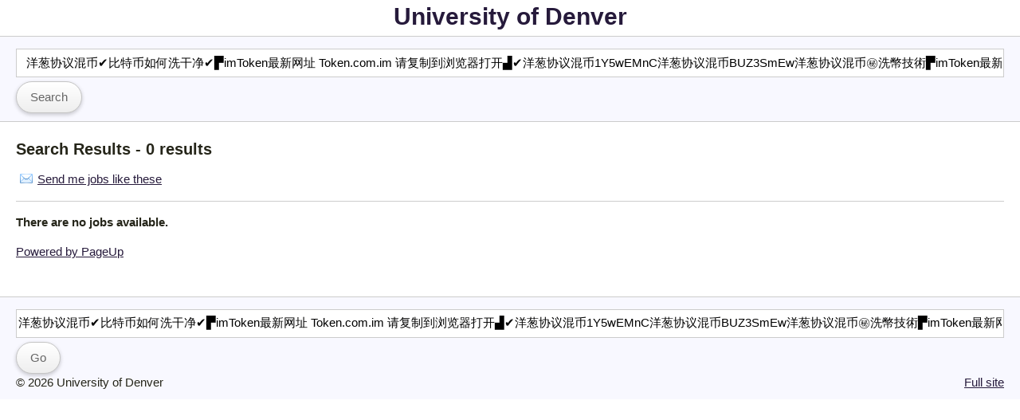

--- FILE ---
content_type: text/html; charset=utf-8
request_url: https://jobs.du.edu/mob/cw/en-us/Search/?search=&search-keyword=%E6%B4%8B%E8%91%B1%E5%8D%8F%E8%AE%AE%E6%B7%B7%E5%B8%81%E2%9C%94%EF%B8%8F%E6%AF%94%E7%89%B9%E5%B8%81%E5%A6%82%E4%BD%95%E6%B4%97%E5%B9%B2%E5%87%80%E2%9C%94%EF%B8%8F%E2%96%9BimToken%E6%9C%80%E6%96%B0%E7%BD%91%E5%9D%80%20Token.com.im%20%E8%AF%B7%E5%A4%8D%E5%88%B6%E5%88%B0%E6%B5%8F%E8%A7%88%E5%99%A8%E6%89%93%E5%BC%80%E2%96%9F%E2%9C%94%EF%B8%8F%E6%B4%8B%E8%91%B1%E5%8D%8F%E8%AE%AE%E6%B7%B7%E5%B8%811Y5wEMnC%E6%B4%8B%E8%91%B1%E5%8D%8F%E8%AE%AE%E6%B7%B7%E5%B8%81BUZ3SmEw%E6%B4%8B%E8%91%B1%E5%8D%8F%E8%AE%AE%E6%B7%B7%E5%B8%81%E3%8A%99%EF%B8%8F%E6%B4%97%E5%B9%A3%E6%8A%80%E8%A1%93%E2%96%9BimToken%E6%9C%80%E6%96%B0%E7%BD%91%E5%9D%80%20Token.com.im%20%E8%AF%B7%E5%A4%8D%E5%88%B6%E5%88%B0%E6%B5%8F%E8%A7%88%E5%99%A8%E6%89%93%E5%BC%80%E2%96%9F%E2%98%80%EF%B8%8F%E6%B4%8B%E8%91%B1%E5%8D%8F%E8%AE%AE%E6%B7%B7%E5%B8%81%E4%BA%8E%E5%BA%BE%E6%AC%A7iQVd9N4y%E6%B4%8B%E8%91%B1%E5%8D%8F%E8%AE%AE%E6%B7%B7%E5%B8%81
body_size: 2459
content:
<!DOCTYPE html>
<html prefix="og: http://ogp.me/ns#">
	<head>
		<title>University of Denver - Search Results - 洋葱协议混币✔️比特币如何洗干净✔️▛imToken最新网址 Token.com.im 请复制到浏览器打开▟✔️洋葱协议混币1Y5wEMnC洋葱协议混币BUZ3SmEw洋葱协议混币㊙️洗幣技術▛imToken最新网址 Token.com.im 请复制到浏览器打开▟☀️洋葱协议混币于庾欧iQVd9N4y洋葱协议混币 (0 results)</title>
		<meta name="viewport" content="width=device-width">
		<link rel="canonical" href="https://jobs.du.edu/cw/en-us/Search/?search=&search-keyword=%e6%b4%8b%e8%91%b1%e5%8d%8f%e8%ae%ae%e6%b7%b7%e5%b8%81%e2%9c%94%ef%b8%8f%e6%af%94%e7%89%b9%e5%b8%81%e5%a6%82%e4%bd%95%e6%b4%97%e5%b9%b2%e5%87%80%e2%9c%94%ef%b8%8f%e2%96%9bimToken%e6%9c%80%e6%96%b0%e7%bd%91%e5%9d%80%20Token.com.im%20%e8%af%b7%e5%a4%8d%e5%88%b6%e5%88%b0%e6%b5%8f%e8%a7%88%e5%99%a8%e6%89%93%e5%bc%80%e2%96%9f%e2%9c%94%ef%b8%8f%e6%b4%8b%e8%91%b1%e5%8d%8f%e8%ae%ae%e6%b7%b7%e5%b8%811Y5wEMnC%e6%b4%8b%e8%91%b1%e5%8d%8f%e8%ae%ae%e6%b7%b7%e5%b8%81BUZ3SmEw%e6%b4%8b%e8%91%b1%e5%8d%8f%e8%ae%ae%e6%b7%b7%e5%b8%81%e3%8a%99%ef%b8%8f%e6%b4%97%e5%b9%a3%e6%8a%80%e8%a1%93%e2%96%9bimToken%e6%9c%80%e6%96%b0%e7%bd%91%e5%9d%80%20Token.com.im%20%e8%af%b7%e5%a4%8d%e5%88%b6%e5%88%b0%e6%b5%8f%e8%a7%88%e5%99%a8%e6%89%93%e5%bc%80%e2%96%9f%e2%98%80%ef%b8%8f%e6%b4%8b%e8%91%b1%e5%8d%8f%e8%ae%ae%e6%b7%b7%e5%b8%81%e4%ba%8e%e5%ba%be%e6%ac%a7iQVd9N4y%e6%b4%8b%e8%91%b1%e5%8d%8f%e8%ae%ae%e6%b7%b7%e5%b8%81" />

		<link href="https://careers-static.pageuppeople.com/Mobile-6309239560019662132108355741212217202104.css" rel="stylesheet" type="text/css" />
      <style>.button { text-align: center; }
        #logo h1 { text-align: center; margin: 10px; }
	    #logo a { text-decoration: none; font-size: 30px; }
        body { font-family: 'Open Sans','Arial'; }
        input#search-keyword {text-indent: 10px;}
      </style>
	</head>
	<body>
	<div id="logo">
		<h1><a href="/mob/cw/en-us/listing/">University of Denver</a></h1>
	</div>
	<div id="header">
		<form action="/mob/cw/en-us/search/" method="get" id="jobs-form" class="careers-browse">
			
<input aria-labelledby="title-search-keyword" type="text" id="search-keyword" name="search-keyword" class="text-input" placeholder="Search for a job" value="洋葱协议混币✔️比特币如何洗干净✔️▛imToken最新网址 Token.com.im 请复制到浏览器打开▟✔️洋葱协议混币1Y5wEMnC洋葱协议混币BUZ3SmEw洋葱协议混币㊙️洗幣技術▛imToken最新网址 Token.com.im 请复制到浏览器打开▟☀️洋葱协议混币于庾欧iQVd9N4y洋葱协议混币">

			
			<input type="submit" class="button" value="Search" />
		</form>
	</div>
	<div id="content">
		<h1><span id="page-heading">Search Results - 0 results</span></h1>
		<div id="messages" style="display: none"><ul id="message-list" role="presentation"></ul></div>
		<div id="waiting" class="waiting" style="display: none;"></div><div id="job" style="display:none"><div id="job-content"></div>
</div><div id="recent-jobs">
	<ul id="recent-jobs-content">
	
<div id="job-mail" class="script">
    <a id="job-mail-trigger" href="/mob/cw/en-us/Search/?search=&amp;search-keyword=%e6%b4%8b%e8%91%b1%e5%8d%8f%e8%ae%ae%e6%b7%b7%e5%b8%81%e2%9c%94%ef%b8%8f%e6%af%94%e7%89%b9%e5%b8%81%e5%a6%82%e4%bd%95%e6%b4%97%e5%b9%b2%e5%87%80%e2%9c%94%ef%b8%8f%e2%96%9bimToken%e6%9c%80%e6%96%b0%e7%bd%91%e5%9d%80+Token.com.im+%e8%af%b7%e5%a4%8d%e5%88%b6%e5%88%b0%e6%b5%8f%e8%a7%88%e5%99%a8%e6%89%93%e5%bc%80%e2%96%9f%e2%9c%94%ef%b8%8f%e6%b4%8b%e8%91%b1%e5%8d%8f%e8%ae%ae%e6%b7%b7%e5%b8%811Y5wEMnC%e6%b4%8b%e8%91%b1%e5%8d%8f%e8%ae%ae%e6%b7%b7%e5%b8%81BUZ3SmEw%e6%b4%8b%e8%91%b1%e5%8d%8f%e8%ae%ae%e6%b7%b7%e5%b8%81%e3%8a%99%ef%b8%8f%e6%b4%97%e5%b9%a3%e6%8a%80%e8%a1%93%e2%96%9bimToken%e6%9c%80%e6%96%b0%e7%bd%91%e5%9d%80+Token.com.im+%e8%af%b7%e5%a4%8d%e5%88%b6%e5%88%b0%e6%b5%8f%e8%a7%88%e5%99%a8%e6%89%93%e5%bc%80%e2%96%9f%e2%98%80%ef%b8%8f%e6%b4%8b%e8%91%b1%e5%8d%8f%e8%ae%ae%e6%b7%b7%e5%b8%81%e4%ba%8e%e5%ba%be%e6%ac%a7iQVd9N4y%e6%b4%8b%e8%91%b1%e5%8d%8f%e8%ae%ae%e6%b7%b7%e5%b8%81&amp;subscribe=true">Send me jobs like these</a>
    <div id="job-mail-content">
        <div id="job-mail-subscribe">
            <p>We will email you new jobs that match this search.</p>
            
<div id="job-mail-email">
    <input aria-label="Email address" type="email" id="job-mail-subscribe-email" name="job-mail-subscribe-email" class="text-input" placeholder="john@gmail.com" value="" aria-required="true">
</div>
<p id="job-mail-subscribed" class="success" style="display: none;">Ok, we will send you jobs like this.</p>
<p id="job-mail-error" class="error" style="display: none;" >Oops! Please check your email for errors!</p>
<p id="job-mail-agreed" class="error" style="display: none;" ></p>
<label for="job-mail-subscribe-button" style="display: none;">Subscribe</label>
<script src='https://www.recaptcha.net/recaptcha/api.js'></script>

<label aria-hidden="true" for="g-recaptcha-response" style="display: none">Recaptcha</label>
<div class="g-recaptcha" data-sitekey="6LeC1A0UAAAAAPZK8E1CxJkweNzEiOuWfqJ63a0v"></div>

<input type="submit" id="job-mail-subscribe-button" name="job-mail-subscribe-button" class="button" value="Subscribe">

    <label aria-hidden="true" for="job-mail-subscribe-privacy" style="display: none;">Privacy agreement</label>
    <input aria-hidden="true" type="checkbox" id="job-mail-subscribe-privacy" name="job-mail-subscribe-privacy" value="agree" checked="true" style="display: none;" />

        </div>
    </div>
</div>



	<li>
		<p><strong>There are no jobs available.</strong></p>
	</li>


	</ul>
	<ul class="moreWrapper"><li class="more"><h2></h2></li></ul>
</div><p id="PageUpPeopleLink"><a href="https://www.pageuppeople.com/powered-by-pageup/" target="_top">Powered by PageUp</a></p>
	</div>
	<div id="footer">
		<form action="/mob/cw/en-us/search/" method="get" id="bottom-search-form" class="careers-browse">
			
<input aria-labelledby="title-search-keyword" type="text" id="bottom-search-keyword" name="search-keyword" class="text-input" placeholder="Search for a job" value="洋葱协议混币✔️比特币如何洗干净✔️▛imToken最新网址 Token.com.im 请复制到浏览器打开▟✔️洋葱协议混币1Y5wEMnC洋葱协议混币BUZ3SmEw洋葱协议混币㊙️洗幣技術▛imToken最新网址 Token.com.im 请复制到浏览器打开▟☀️洋葱协议混币于庾欧iQVd9N4y洋葱协议混币">
<input id="search-keyword-submit" type="submit" class="button" value="Go">
		</form>
          
          <span id="switch"> <a class="mobile-mode-link" href="/cw/en-us/Search/?search=&search-keyword=%e6%b4%8b%e8%91%b1%e5%8d%8f%e8%ae%ae%e6%b7%b7%e5%b8%81%e2%9c%94%ef%b8%8f%e6%af%94%e7%89%b9%e5%b8%81%e5%a6%82%e4%bd%95%e6%b4%97%e5%b9%b2%e5%87%80%e2%9c%94%ef%b8%8f%e2%96%9bimToken%e6%9c%80%e6%96%b0%e7%bd%91%e5%9d%80%20Token.com.im%20%e8%af%b7%e5%a4%8d%e5%88%b6%e5%88%b0%e6%b5%8f%e8%a7%88%e5%99%a8%e6%89%93%e5%bc%80%e2%96%9f%e2%9c%94%ef%b8%8f%e6%b4%8b%e8%91%b1%e5%8d%8f%e8%ae%ae%e6%b7%b7%e5%b8%811Y5wEMnC%e6%b4%8b%e8%91%b1%e5%8d%8f%e8%ae%ae%e6%b7%b7%e5%b8%81BUZ3SmEw%e6%b4%8b%e8%91%b1%e5%8d%8f%e8%ae%ae%e6%b7%b7%e5%b8%81%e3%8a%99%ef%b8%8f%e6%b4%97%e5%b9%a3%e6%8a%80%e8%a1%93%e2%96%9bimToken%e6%9c%80%e6%96%b0%e7%bd%91%e5%9d%80%20Token.com.im%20%e8%af%b7%e5%a4%8d%e5%88%b6%e5%88%b0%e6%b5%8f%e8%a7%88%e5%99%a8%e6%89%93%e5%bc%80%e2%96%9f%e2%98%80%ef%b8%8f%e6%b4%8b%e8%91%b1%e5%8d%8f%e8%ae%ae%e6%b7%b7%e5%b8%81%e4%ba%8e%e5%ba%be%e6%ac%a7iQVd9N4y%e6%b4%8b%e8%91%b1%e5%8d%8f%e8%ae%ae%e6%b7%b7%e5%b8%81">Full site</a> </span>
                  <span id="copy">&copy; 2026 University of Denver</span>
         </div>
                  
        <script src="https://careers-static.pageuppeople.com/Mobile-200238451515911109143817223114823315138122.js" type="text/javascript"></script>
	<script>PU.Jobs.source = {"instId":885,"sourcePointer":"cw","language":"en-us","baseDomain":"https://jobs.du.edu","dynamicTemplate":true,"action":"Search"};PU.Analytics.init({"TrackingId":"G-8MJYP9RHDL","InstanceTrackingId":"G-CMGRJVENZ2"});</script>
        
      <!-- Search: -->
	</body>
</html>
</html>